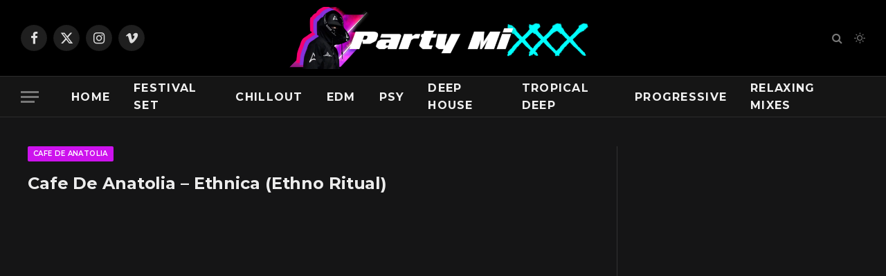

--- FILE ---
content_type: text/html; charset=UTF-8
request_url: https://partymixxx.com/cafe-de-anatolia-ethnica-ethno-ritual/
body_size: 17049
content:

<!DOCTYPE html>
<html lang="en-US" class="s-dark site-s-dark">

<head>

	<meta charset="UTF-8" />
	<meta name="viewport" content="width=device-width, initial-scale=1" />
	<title>Cafe De Anatolia &#8211; Ethnica (Ethno Ritual) &#8211; PartyMixxx</title>
<meta name='robots' content='max-image-preview:large' />
	<style>img:is([sizes="auto" i], [sizes^="auto," i]) { contain-intrinsic-size: 3000px 1500px }</style>
	<link rel='dns-prefetch' href='//fonts.googleapis.com' />
<link rel="alternate" type="application/rss+xml" title="PartyMixxx &raquo; Feed" href="https://partymixxx.com/feed/" />
<link rel="alternate" type="application/rss+xml" title="PartyMixxx &raquo; Comments Feed" href="https://partymixxx.com/comments/feed/" />
<link rel="alternate" type="application/rss+xml" title="PartyMixxx &raquo; Cafe De Anatolia &#8211; Ethnica (Ethno Ritual) Comments Feed" href="https://partymixxx.com/cafe-de-anatolia-ethnica-ethno-ritual/feed/" />
<script type="text/javascript">
/* <![CDATA[ */
window._wpemojiSettings = {"baseUrl":"https:\/\/s.w.org\/images\/core\/emoji\/15.0.3\/72x72\/","ext":".png","svgUrl":"https:\/\/s.w.org\/images\/core\/emoji\/15.0.3\/svg\/","svgExt":".svg","source":{"concatemoji":"https:\/\/partymixxx.com\/wp-includes\/js\/wp-emoji-release.min.js?ver=6.7.4"}};
/*! This file is auto-generated */
!function(i,n){var o,s,e;function c(e){try{var t={supportTests:e,timestamp:(new Date).valueOf()};sessionStorage.setItem(o,JSON.stringify(t))}catch(e){}}function p(e,t,n){e.clearRect(0,0,e.canvas.width,e.canvas.height),e.fillText(t,0,0);var t=new Uint32Array(e.getImageData(0,0,e.canvas.width,e.canvas.height).data),r=(e.clearRect(0,0,e.canvas.width,e.canvas.height),e.fillText(n,0,0),new Uint32Array(e.getImageData(0,0,e.canvas.width,e.canvas.height).data));return t.every(function(e,t){return e===r[t]})}function u(e,t,n){switch(t){case"flag":return n(e,"\ud83c\udff3\ufe0f\u200d\u26a7\ufe0f","\ud83c\udff3\ufe0f\u200b\u26a7\ufe0f")?!1:!n(e,"\ud83c\uddfa\ud83c\uddf3","\ud83c\uddfa\u200b\ud83c\uddf3")&&!n(e,"\ud83c\udff4\udb40\udc67\udb40\udc62\udb40\udc65\udb40\udc6e\udb40\udc67\udb40\udc7f","\ud83c\udff4\u200b\udb40\udc67\u200b\udb40\udc62\u200b\udb40\udc65\u200b\udb40\udc6e\u200b\udb40\udc67\u200b\udb40\udc7f");case"emoji":return!n(e,"\ud83d\udc26\u200d\u2b1b","\ud83d\udc26\u200b\u2b1b")}return!1}function f(e,t,n){var r="undefined"!=typeof WorkerGlobalScope&&self instanceof WorkerGlobalScope?new OffscreenCanvas(300,150):i.createElement("canvas"),a=r.getContext("2d",{willReadFrequently:!0}),o=(a.textBaseline="top",a.font="600 32px Arial",{});return e.forEach(function(e){o[e]=t(a,e,n)}),o}function t(e){var t=i.createElement("script");t.src=e,t.defer=!0,i.head.appendChild(t)}"undefined"!=typeof Promise&&(o="wpEmojiSettingsSupports",s=["flag","emoji"],n.supports={everything:!0,everythingExceptFlag:!0},e=new Promise(function(e){i.addEventListener("DOMContentLoaded",e,{once:!0})}),new Promise(function(t){var n=function(){try{var e=JSON.parse(sessionStorage.getItem(o));if("object"==typeof e&&"number"==typeof e.timestamp&&(new Date).valueOf()<e.timestamp+604800&&"object"==typeof e.supportTests)return e.supportTests}catch(e){}return null}();if(!n){if("undefined"!=typeof Worker&&"undefined"!=typeof OffscreenCanvas&&"undefined"!=typeof URL&&URL.createObjectURL&&"undefined"!=typeof Blob)try{var e="postMessage("+f.toString()+"("+[JSON.stringify(s),u.toString(),p.toString()].join(",")+"));",r=new Blob([e],{type:"text/javascript"}),a=new Worker(URL.createObjectURL(r),{name:"wpTestEmojiSupports"});return void(a.onmessage=function(e){c(n=e.data),a.terminate(),t(n)})}catch(e){}c(n=f(s,u,p))}t(n)}).then(function(e){for(var t in e)n.supports[t]=e[t],n.supports.everything=n.supports.everything&&n.supports[t],"flag"!==t&&(n.supports.everythingExceptFlag=n.supports.everythingExceptFlag&&n.supports[t]);n.supports.everythingExceptFlag=n.supports.everythingExceptFlag&&!n.supports.flag,n.DOMReady=!1,n.readyCallback=function(){n.DOMReady=!0}}).then(function(){return e}).then(function(){var e;n.supports.everything||(n.readyCallback(),(e=n.source||{}).concatemoji?t(e.concatemoji):e.wpemoji&&e.twemoji&&(t(e.twemoji),t(e.wpemoji)))}))}((window,document),window._wpemojiSettings);
/* ]]> */
</script>
<style id='wp-emoji-styles-inline-css' type='text/css'>

	img.wp-smiley, img.emoji {
		display: inline !important;
		border: none !important;
		box-shadow: none !important;
		height: 1em !important;
		width: 1em !important;
		margin: 0 0.07em !important;
		vertical-align: -0.1em !important;
		background: none !important;
		padding: 0 !important;
	}
</style>
<link rel='stylesheet' id='wp-block-library-css' href='https://partymixxx.com/wp-includes/css/dist/block-library/style.min.css?ver=6.7.4' type='text/css' media='all' />
<style id='classic-theme-styles-inline-css' type='text/css'>
/*! This file is auto-generated */
.wp-block-button__link{color:#fff;background-color:#32373c;border-radius:9999px;box-shadow:none;text-decoration:none;padding:calc(.667em + 2px) calc(1.333em + 2px);font-size:1.125em}.wp-block-file__button{background:#32373c;color:#fff;text-decoration:none}
</style>
<style id='global-styles-inline-css' type='text/css'>
:root{--wp--preset--aspect-ratio--square: 1;--wp--preset--aspect-ratio--4-3: 4/3;--wp--preset--aspect-ratio--3-4: 3/4;--wp--preset--aspect-ratio--3-2: 3/2;--wp--preset--aspect-ratio--2-3: 2/3;--wp--preset--aspect-ratio--16-9: 16/9;--wp--preset--aspect-ratio--9-16: 9/16;--wp--preset--color--black: #000000;--wp--preset--color--cyan-bluish-gray: #abb8c3;--wp--preset--color--white: #ffffff;--wp--preset--color--pale-pink: #f78da7;--wp--preset--color--vivid-red: #cf2e2e;--wp--preset--color--luminous-vivid-orange: #ff6900;--wp--preset--color--luminous-vivid-amber: #fcb900;--wp--preset--color--light-green-cyan: #7bdcb5;--wp--preset--color--vivid-green-cyan: #00d084;--wp--preset--color--pale-cyan-blue: #8ed1fc;--wp--preset--color--vivid-cyan-blue: #0693e3;--wp--preset--color--vivid-purple: #9b51e0;--wp--preset--gradient--vivid-cyan-blue-to-vivid-purple: linear-gradient(135deg,rgba(6,147,227,1) 0%,rgb(155,81,224) 100%);--wp--preset--gradient--light-green-cyan-to-vivid-green-cyan: linear-gradient(135deg,rgb(122,220,180) 0%,rgb(0,208,130) 100%);--wp--preset--gradient--luminous-vivid-amber-to-luminous-vivid-orange: linear-gradient(135deg,rgba(252,185,0,1) 0%,rgba(255,105,0,1) 100%);--wp--preset--gradient--luminous-vivid-orange-to-vivid-red: linear-gradient(135deg,rgba(255,105,0,1) 0%,rgb(207,46,46) 100%);--wp--preset--gradient--very-light-gray-to-cyan-bluish-gray: linear-gradient(135deg,rgb(238,238,238) 0%,rgb(169,184,195) 100%);--wp--preset--gradient--cool-to-warm-spectrum: linear-gradient(135deg,rgb(74,234,220) 0%,rgb(151,120,209) 20%,rgb(207,42,186) 40%,rgb(238,44,130) 60%,rgb(251,105,98) 80%,rgb(254,248,76) 100%);--wp--preset--gradient--blush-light-purple: linear-gradient(135deg,rgb(255,206,236) 0%,rgb(152,150,240) 100%);--wp--preset--gradient--blush-bordeaux: linear-gradient(135deg,rgb(254,205,165) 0%,rgb(254,45,45) 50%,rgb(107,0,62) 100%);--wp--preset--gradient--luminous-dusk: linear-gradient(135deg,rgb(255,203,112) 0%,rgb(199,81,192) 50%,rgb(65,88,208) 100%);--wp--preset--gradient--pale-ocean: linear-gradient(135deg,rgb(255,245,203) 0%,rgb(182,227,212) 50%,rgb(51,167,181) 100%);--wp--preset--gradient--electric-grass: linear-gradient(135deg,rgb(202,248,128) 0%,rgb(113,206,126) 100%);--wp--preset--gradient--midnight: linear-gradient(135deg,rgb(2,3,129) 0%,rgb(40,116,252) 100%);--wp--preset--font-size--small: 13px;--wp--preset--font-size--medium: 20px;--wp--preset--font-size--large: 36px;--wp--preset--font-size--x-large: 42px;--wp--preset--spacing--20: 0.44rem;--wp--preset--spacing--30: 0.67rem;--wp--preset--spacing--40: 1rem;--wp--preset--spacing--50: 1.5rem;--wp--preset--spacing--60: 2.25rem;--wp--preset--spacing--70: 3.38rem;--wp--preset--spacing--80: 5.06rem;--wp--preset--shadow--natural: 6px 6px 9px rgba(0, 0, 0, 0.2);--wp--preset--shadow--deep: 12px 12px 50px rgba(0, 0, 0, 0.4);--wp--preset--shadow--sharp: 6px 6px 0px rgba(0, 0, 0, 0.2);--wp--preset--shadow--outlined: 6px 6px 0px -3px rgba(255, 255, 255, 1), 6px 6px rgba(0, 0, 0, 1);--wp--preset--shadow--crisp: 6px 6px 0px rgba(0, 0, 0, 1);}:where(.is-layout-flex){gap: 0.5em;}:where(.is-layout-grid){gap: 0.5em;}body .is-layout-flex{display: flex;}.is-layout-flex{flex-wrap: wrap;align-items: center;}.is-layout-flex > :is(*, div){margin: 0;}body .is-layout-grid{display: grid;}.is-layout-grid > :is(*, div){margin: 0;}:where(.wp-block-columns.is-layout-flex){gap: 2em;}:where(.wp-block-columns.is-layout-grid){gap: 2em;}:where(.wp-block-post-template.is-layout-flex){gap: 1.25em;}:where(.wp-block-post-template.is-layout-grid){gap: 1.25em;}.has-black-color{color: var(--wp--preset--color--black) !important;}.has-cyan-bluish-gray-color{color: var(--wp--preset--color--cyan-bluish-gray) !important;}.has-white-color{color: var(--wp--preset--color--white) !important;}.has-pale-pink-color{color: var(--wp--preset--color--pale-pink) !important;}.has-vivid-red-color{color: var(--wp--preset--color--vivid-red) !important;}.has-luminous-vivid-orange-color{color: var(--wp--preset--color--luminous-vivid-orange) !important;}.has-luminous-vivid-amber-color{color: var(--wp--preset--color--luminous-vivid-amber) !important;}.has-light-green-cyan-color{color: var(--wp--preset--color--light-green-cyan) !important;}.has-vivid-green-cyan-color{color: var(--wp--preset--color--vivid-green-cyan) !important;}.has-pale-cyan-blue-color{color: var(--wp--preset--color--pale-cyan-blue) !important;}.has-vivid-cyan-blue-color{color: var(--wp--preset--color--vivid-cyan-blue) !important;}.has-vivid-purple-color{color: var(--wp--preset--color--vivid-purple) !important;}.has-black-background-color{background-color: var(--wp--preset--color--black) !important;}.has-cyan-bluish-gray-background-color{background-color: var(--wp--preset--color--cyan-bluish-gray) !important;}.has-white-background-color{background-color: var(--wp--preset--color--white) !important;}.has-pale-pink-background-color{background-color: var(--wp--preset--color--pale-pink) !important;}.has-vivid-red-background-color{background-color: var(--wp--preset--color--vivid-red) !important;}.has-luminous-vivid-orange-background-color{background-color: var(--wp--preset--color--luminous-vivid-orange) !important;}.has-luminous-vivid-amber-background-color{background-color: var(--wp--preset--color--luminous-vivid-amber) !important;}.has-light-green-cyan-background-color{background-color: var(--wp--preset--color--light-green-cyan) !important;}.has-vivid-green-cyan-background-color{background-color: var(--wp--preset--color--vivid-green-cyan) !important;}.has-pale-cyan-blue-background-color{background-color: var(--wp--preset--color--pale-cyan-blue) !important;}.has-vivid-cyan-blue-background-color{background-color: var(--wp--preset--color--vivid-cyan-blue) !important;}.has-vivid-purple-background-color{background-color: var(--wp--preset--color--vivid-purple) !important;}.has-black-border-color{border-color: var(--wp--preset--color--black) !important;}.has-cyan-bluish-gray-border-color{border-color: var(--wp--preset--color--cyan-bluish-gray) !important;}.has-white-border-color{border-color: var(--wp--preset--color--white) !important;}.has-pale-pink-border-color{border-color: var(--wp--preset--color--pale-pink) !important;}.has-vivid-red-border-color{border-color: var(--wp--preset--color--vivid-red) !important;}.has-luminous-vivid-orange-border-color{border-color: var(--wp--preset--color--luminous-vivid-orange) !important;}.has-luminous-vivid-amber-border-color{border-color: var(--wp--preset--color--luminous-vivid-amber) !important;}.has-light-green-cyan-border-color{border-color: var(--wp--preset--color--light-green-cyan) !important;}.has-vivid-green-cyan-border-color{border-color: var(--wp--preset--color--vivid-green-cyan) !important;}.has-pale-cyan-blue-border-color{border-color: var(--wp--preset--color--pale-cyan-blue) !important;}.has-vivid-cyan-blue-border-color{border-color: var(--wp--preset--color--vivid-cyan-blue) !important;}.has-vivid-purple-border-color{border-color: var(--wp--preset--color--vivid-purple) !important;}.has-vivid-cyan-blue-to-vivid-purple-gradient-background{background: var(--wp--preset--gradient--vivid-cyan-blue-to-vivid-purple) !important;}.has-light-green-cyan-to-vivid-green-cyan-gradient-background{background: var(--wp--preset--gradient--light-green-cyan-to-vivid-green-cyan) !important;}.has-luminous-vivid-amber-to-luminous-vivid-orange-gradient-background{background: var(--wp--preset--gradient--luminous-vivid-amber-to-luminous-vivid-orange) !important;}.has-luminous-vivid-orange-to-vivid-red-gradient-background{background: var(--wp--preset--gradient--luminous-vivid-orange-to-vivid-red) !important;}.has-very-light-gray-to-cyan-bluish-gray-gradient-background{background: var(--wp--preset--gradient--very-light-gray-to-cyan-bluish-gray) !important;}.has-cool-to-warm-spectrum-gradient-background{background: var(--wp--preset--gradient--cool-to-warm-spectrum) !important;}.has-blush-light-purple-gradient-background{background: var(--wp--preset--gradient--blush-light-purple) !important;}.has-blush-bordeaux-gradient-background{background: var(--wp--preset--gradient--blush-bordeaux) !important;}.has-luminous-dusk-gradient-background{background: var(--wp--preset--gradient--luminous-dusk) !important;}.has-pale-ocean-gradient-background{background: var(--wp--preset--gradient--pale-ocean) !important;}.has-electric-grass-gradient-background{background: var(--wp--preset--gradient--electric-grass) !important;}.has-midnight-gradient-background{background: var(--wp--preset--gradient--midnight) !important;}.has-small-font-size{font-size: var(--wp--preset--font-size--small) !important;}.has-medium-font-size{font-size: var(--wp--preset--font-size--medium) !important;}.has-large-font-size{font-size: var(--wp--preset--font-size--large) !important;}.has-x-large-font-size{font-size: var(--wp--preset--font-size--x-large) !important;}
:where(.wp-block-post-template.is-layout-flex){gap: 1.25em;}:where(.wp-block-post-template.is-layout-grid){gap: 1.25em;}
:where(.wp-block-columns.is-layout-flex){gap: 2em;}:where(.wp-block-columns.is-layout-grid){gap: 2em;}
:root :where(.wp-block-pullquote){font-size: 1.5em;line-height: 1.6;}
</style>
<link rel='stylesheet' id='smartmag-core-css' href='https://partymixxx.com/wp-content/themes/smart-mag/style.css?ver=10.3.2' type='text/css' media='all' />
<link rel='stylesheet' id='smartmag-magnific-popup-css' href='https://partymixxx.com/wp-content/themes/smart-mag/css/lightbox.css?ver=10.3.2' type='text/css' media='all' />
<link rel='stylesheet' id='smartmag-icons-css' href='https://partymixxx.com/wp-content/themes/smart-mag/css/icons/icons.css?ver=10.3.2' type='text/css' media='all' />
<link rel='stylesheet' id='smartmag-skin-css' href='https://partymixxx.com/wp-content/themes/smart-mag/css/skin-thezine.css?ver=10.3.2' type='text/css' media='all' />
<style id='smartmag-skin-inline-css' type='text/css'>
:root { --c-main: #cd12ed;
--c-main-rgb: 205,18,237;
--c-headings: #000000;
--text-font: "Montserrat", system-ui, -apple-system, "Segoe UI", Arial, sans-serif;
--body-font: "Montserrat", system-ui, -apple-system, "Segoe UI", Arial, sans-serif;
--ui-font: "Montserrat", system-ui, -apple-system, "Segoe UI", Arial, sans-serif;
--title-font: "Montserrat", system-ui, -apple-system, "Segoe UI", Arial, sans-serif;
--h-font: "Montserrat", system-ui, -apple-system, "Segoe UI", Arial, sans-serif; }
.smart-head-main { --main-width: 1360px; }
.navigation-main .menu > li > a { font-size: 16px; font-weight: bold; }
.l-post { --media-radius: 5px; }
.s-head-modern-a .post-title { font-size: 24px; }
@media (min-width: 941px) and (max-width: 1200px) { .navigation-main .menu > li > a { font-size: calc(10px + (16px - 10px) * .7); } }


</style>
<link rel='stylesheet' id='smart-mag-child-css' href='https://partymixxx.com/wp-content/themes/smart-mag-child/style.css?ver=1.0' type='text/css' media='all' />
<link rel='stylesheet' id='smartmag-gfonts-custom-css' href='https://fonts.googleapis.com/css?family=Montserrat%3A400%2C500%2C600%2C700&#038;display=swap' type='text/css' media='all' />
<script type="text/javascript" id="smartmag-lazy-inline-js-after">
/* <![CDATA[ */
/**
 * @copyright ThemeSphere
 * @preserve
 */
var BunyadLazy={};BunyadLazy.load=function(){function a(e,n){var t={};e.dataset.bgset&&e.dataset.sizes?(t.sizes=e.dataset.sizes,t.srcset=e.dataset.bgset):t.src=e.dataset.bgsrc,function(t){var a=t.dataset.ratio;if(0<a){const e=t.parentElement;if(e.classList.contains("media-ratio")){const n=e.style;n.getPropertyValue("--a-ratio")||(n.paddingBottom=100/a+"%")}}}(e);var a,o=document.createElement("img");for(a in o.onload=function(){var t="url('"+(o.currentSrc||o.src)+"')",a=e.style;a.backgroundImage!==t&&requestAnimationFrame(()=>{a.backgroundImage=t,n&&n()}),o.onload=null,o.onerror=null,o=null},o.onerror=o.onload,t)o.setAttribute(a,t[a]);o&&o.complete&&0<o.naturalWidth&&o.onload&&o.onload()}function e(t){t.dataset.loaded||a(t,()=>{document.dispatchEvent(new Event("lazyloaded")),t.dataset.loaded=1})}function n(t){"complete"===document.readyState?t():window.addEventListener("load",t)}return{initEarly:function(){var t,a=()=>{document.querySelectorAll(".img.bg-cover:not(.lazyload)").forEach(e)};"complete"!==document.readyState?(t=setInterval(a,150),n(()=>{a(),clearInterval(t)})):a()},callOnLoad:n,initBgImages:function(t){t&&n(()=>{document.querySelectorAll(".img.bg-cover").forEach(e)})},bgLoad:a}}(),BunyadLazy.load.initEarly();
/* ]]> */
</script>
<script type="text/javascript" src="https://partymixxx.com/wp-includes/js/jquery/jquery.min.js?ver=3.7.1" id="jquery-core-js"></script>
<script type="text/javascript" src="https://partymixxx.com/wp-includes/js/jquery/jquery-migrate.min.js?ver=3.4.1" id="jquery-migrate-js"></script>
<link rel="https://api.w.org/" href="https://partymixxx.com/wp-json/" /><link rel="alternate" title="JSON" type="application/json" href="https://partymixxx.com/wp-json/wp/v2/posts/5042" /><link rel="EditURI" type="application/rsd+xml" title="RSD" href="https://partymixxx.com/xmlrpc.php?rsd" />
<meta name="generator" content="WordPress 6.7.4" />
<link rel="canonical" href="https://partymixxx.com/cafe-de-anatolia-ethnica-ethno-ritual/" />
<link rel='shortlink' href='https://partymixxx.com/?p=5042' />
<link rel="alternate" title="oEmbed (JSON)" type="application/json+oembed" href="https://partymixxx.com/wp-json/oembed/1.0/embed?url=https%3A%2F%2Fpartymixxx.com%2Fcafe-de-anatolia-ethnica-ethno-ritual%2F" />
<link rel="alternate" title="oEmbed (XML)" type="text/xml+oembed" href="https://partymixxx.com/wp-json/oembed/1.0/embed?url=https%3A%2F%2Fpartymixxx.com%2Fcafe-de-anatolia-ethnica-ethno-ritual%2F&#038;format=xml" />

		<script>
		var BunyadSchemeKey = 'bunyad-scheme';
		(() => {
			const d = document.documentElement;
			const c = d.classList;
			var scheme = localStorage.getItem(BunyadSchemeKey);
			
			if (!scheme && window.matchMedia && window.matchMedia('(prefers-color-scheme: dark)').matches) {
				scheme ='dark';
				d.dataset.autoDark = 1;
			}
			
			if (scheme) {
				d.dataset.origClass = c;
				scheme === 'dark' ? c.remove('s-light', 'site-s-light') : c.remove('s-dark', 'site-s-dark');
				c.add('site-s-' + scheme, 's-' + scheme);
			}
		})();
		</script>
		<link rel="icon" href="https://partymixxx.com/wp-content/uploads/2023/07/cropped-Partymixxx-Favicon-1-32x32.png" sizes="32x32" />
<link rel="icon" href="https://partymixxx.com/wp-content/uploads/2023/07/cropped-Partymixxx-Favicon-1-192x192.png" sizes="192x192" />
<link rel="apple-touch-icon" href="https://partymixxx.com/wp-content/uploads/2023/07/cropped-Partymixxx-Favicon-1-180x180.png" />
<meta name="msapplication-TileImage" content="https://partymixxx.com/wp-content/uploads/2023/07/cropped-Partymixxx-Favicon-1-270x270.png" />


</head>

<body class="post-template-default single single-post postid-5042 single-format-video right-sidebar post-layout-modern post-cat-72 has-lb has-lb-sm ts-img-hov-fade has-sb-sep layout-normal">



<div class="main-wrap">

	
<div class="off-canvas-backdrop"></div>
<div class="mobile-menu-container off-canvas s-dark hide-widgets-sm" id="off-canvas">

	<div class="off-canvas-head">
		<a href="#" class="close">
			<span class="visuallyhidden">Close Menu</span>
			<i class="tsi tsi-times"></i>
		</a>

		<div class="ts-logo">
			<img class="logo-mobile logo-image logo-image-dark" src="https://partymixxx.com/wp-content/uploads/2023/07/PartyMixxx-header.png" width="425" height="85" alt="PartyMixxx"/><img class="logo-mobile logo-image" src="https://partymixxx.com/wp-content/uploads/2023/07/PartyMixxx-header.png" width="425" height="85" alt="PartyMixxx"/>		</div>
	</div>

	<div class="off-canvas-content">

		
			<ul id="menu-main-1" class="mobile-menu"><li id="menu-item-7586" class="menu-item menu-item-type-custom menu-item-object-custom menu-item-home menu-item-7586"><a href="https://partymixxx.com/">Home</a></li>
<li id="menu-item-7556" class="menu-item menu-item-type-custom menu-item-object-custom menu-item-7556"><a href="https://partymixxx.com/category/festival-set-2023/">Festival Set</a></li>
<li id="menu-item-7539" class="menu-item menu-item-type-custom menu-item-object-custom menu-item-7539"><a href="https://partymixxx.com/category/chillout-mix/">Chillout</a></li>
<li id="menu-item-7555" class="menu-item menu-item-type-custom menu-item-object-custom menu-item-7555"><a href="https://partymixxx.com/category/edm/">EDM</a></li>
<li id="menu-item-7581" class="menu-item menu-item-type-custom menu-item-object-custom menu-item-7581"><a href="https://partymixxx.com/category/psytrance/">Psy</a></li>
<li id="menu-item-7283" class="menu-item menu-item-type-custom menu-item-object-custom menu-item-7283"><a href="https://partymixxx.com/index.php/category/deep-house-mix/">Deep House</a></li>
<li id="menu-item-7289" class="menu-item menu-item-type-custom menu-item-object-custom menu-item-7289"><a href="https://partymixxx.com/index.php/category/tropical-deep-house-mix/">Tropical Deep</a></li>
<li id="menu-item-7282" class="menu-item menu-item-type-custom menu-item-object-custom menu-item-7282"><a href="https://partymixxx.com/index.php/category/progressive/">Progressive</a></li>
<li id="menu-item-7538" class="menu-item menu-item-type-custom menu-item-object-custom menu-item-7538"><a href="https://partymixxx.com/category/relaxing-mixes/">Relaxing Mixes</a></li>
</ul>
		
		
		
		<div class="spc-social-block spc-social spc-social-b smart-head-social">
		
			
				<a href="#" class="link service s-facebook" target="_blank" rel="nofollow noopener">
					<i class="icon tsi tsi-facebook"></i>					<span class="visuallyhidden">Facebook</span>
				</a>
									
			
				<a href="#" class="link service s-twitter" target="_blank" rel="nofollow noopener">
					<i class="icon tsi tsi-twitter"></i>					<span class="visuallyhidden">X (Twitter)</span>
				</a>
									
			
				<a href="#" class="link service s-instagram" target="_blank" rel="nofollow noopener">
					<i class="icon tsi tsi-instagram"></i>					<span class="visuallyhidden">Instagram</span>
				</a>
									
			
		</div>

		
	</div>

</div>
<div class="smart-head smart-head-b smart-head-main" id="smart-head" data-sticky="bot" data-sticky-type="smart" data-sticky-full="1">
	
	<div class="smart-head-row smart-head-mid smart-head-row-3 s-dark smart-head-row-full">

		<div class="inner full">

							
				<div class="items items-left ">
				
		<div class="spc-social-block spc-social spc-social-b smart-head-social">
		
			
				<a href="#" class="link service s-facebook" target="_blank" rel="nofollow noopener">
					<i class="icon tsi tsi-facebook"></i>					<span class="visuallyhidden">Facebook</span>
				</a>
									
			
				<a href="#" class="link service s-twitter" target="_blank" rel="nofollow noopener">
					<i class="icon tsi tsi-twitter"></i>					<span class="visuallyhidden">X (Twitter)</span>
				</a>
									
			
				<a href="#" class="link service s-instagram" target="_blank" rel="nofollow noopener">
					<i class="icon tsi tsi-instagram"></i>					<span class="visuallyhidden">Instagram</span>
				</a>
									
			
				<a href="#" class="link service s-vimeo" target="_blank" rel="nofollow noopener">
					<i class="icon tsi tsi-vimeo"></i>					<span class="visuallyhidden">Vimeo</span>
				</a>
									
			
		</div>

						</div>

							
				<div class="items items-center ">
					<a href="https://partymixxx.com/" title="PartyMixxx" rel="home" class="logo-link ts-logo logo-is-image">
		<span>
			
				
					<img src="http://partymixxx.com/wp-content/uploads/2023/07/PartyMixxx-header.png" class="logo-image logo-image-dark" alt="PartyMixxx" width="850" height="170"/><img src="http://partymixxx.com/wp-content/uploads/2023/07/PartyMixxx-header.png" class="logo-image" alt="PartyMixxx" width="850" height="170"/>
									 
					</span>
	</a>				</div>

							
				<div class="items items-right ">
				

	<a href="#" class="search-icon has-icon-only is-icon" title="Search">
		<i class="tsi tsi-search"></i>
	</a>


<div class="scheme-switcher has-icon-only">
	<a href="#" class="toggle is-icon toggle-dark" title="Switch to Dark Design - easier on eyes.">
		<i class="icon tsi tsi-moon"></i>
	</a>
	<a href="#" class="toggle is-icon toggle-light" title="Switch to Light Design.">
		<i class="icon tsi tsi-bright"></i>
	</a>
</div>				</div>

						
		</div>
	</div>

	
	<div class="smart-head-row smart-head-bot smart-head-row-3 s-dark has-center-nav smart-head-row-full">

		<div class="inner full">

							
				<div class="items items-left ">
				
<button class="offcanvas-toggle has-icon" type="button" aria-label="Menu">
	<span class="hamburger-icon hamburger-icon-a">
		<span class="inner"></span>
	</span>
</button>				</div>

							
				<div class="items items-center ">
					<div class="nav-wrap">
		<nav class="navigation navigation-main nav-hov-a">
			<ul id="menu-main-2" class="menu"><li class="menu-item menu-item-type-custom menu-item-object-custom menu-item-home menu-item-7586"><a href="https://partymixxx.com/">Home</a></li>
<li class="menu-item menu-item-type-custom menu-item-object-custom menu-item-7556"><a href="https://partymixxx.com/category/festival-set-2023/">Festival Set</a></li>
<li class="menu-item menu-item-type-custom menu-item-object-custom menu-item-7539"><a href="https://partymixxx.com/category/chillout-mix/">Chillout</a></li>
<li class="menu-item menu-item-type-custom menu-item-object-custom menu-item-7555"><a href="https://partymixxx.com/category/edm/">EDM</a></li>
<li class="menu-item menu-item-type-custom menu-item-object-custom menu-item-7581"><a href="https://partymixxx.com/category/psytrance/">Psy</a></li>
<li class="menu-item menu-item-type-custom menu-item-object-custom menu-item-7283"><a href="https://partymixxx.com/index.php/category/deep-house-mix/">Deep House</a></li>
<li class="menu-item menu-item-type-custom menu-item-object-custom menu-item-7289"><a href="https://partymixxx.com/index.php/category/tropical-deep-house-mix/">Tropical Deep</a></li>
<li class="menu-item menu-item-type-custom menu-item-object-custom menu-item-7282"><a href="https://partymixxx.com/index.php/category/progressive/">Progressive</a></li>
<li class="menu-item menu-item-type-custom menu-item-object-custom menu-item-7538"><a href="https://partymixxx.com/category/relaxing-mixes/">Relaxing Mixes</a></li>
</ul>		</nav>
	</div>
				</div>

							
				<div class="items items-right empty">
								</div>

						
		</div>
	</div>

	</div>
<div class="smart-head smart-head-a smart-head-mobile" id="smart-head-mobile" data-sticky="mid" data-sticky-type="smart" data-sticky-full>
	
	<div class="smart-head-row smart-head-mid smart-head-row-3 s-dark smart-head-row-full">

		<div class="inner wrap">

							
				<div class="items items-left ">
				
<button class="offcanvas-toggle has-icon" type="button" aria-label="Menu">
	<span class="hamburger-icon hamburger-icon-a">
		<span class="inner"></span>
	</span>
</button>				</div>

							
				<div class="items items-center ">
					<a href="https://partymixxx.com/" title="PartyMixxx" rel="home" class="logo-link ts-logo logo-is-image">
		<span>
			
									<img class="logo-mobile logo-image logo-image-dark" src="https://partymixxx.com/wp-content/uploads/2023/07/PartyMixxx-header.png" width="425" height="85" alt="PartyMixxx"/><img class="logo-mobile logo-image" src="https://partymixxx.com/wp-content/uploads/2023/07/PartyMixxx-header.png" width="425" height="85" alt="PartyMixxx"/>									 
					</span>
	</a>				</div>

							
				<div class="items items-right ">
				

	<a href="#" class="search-icon has-icon-only is-icon" title="Search">
		<i class="tsi tsi-search"></i>
	</a>

				</div>

						
		</div>
	</div>

	</div>

<div class="main ts-contain cf right-sidebar">
	
		

<div class="ts-row">
	<div class="col-8 main-content s-post-contain">

					<div class="the-post-header s-head-modern s-head-modern-a">
	<div class="post-meta post-meta-a post-meta-left post-meta-single"><div class="post-meta-items meta-above"><span class="meta-item cat-labels">
						
						<a href="https://partymixxx.com/category/cafe-de-anatolia/" class="category term-color-72" rel="category">Cafe De Anatolia</a>
					</span>
					</div><h1 class="is-title post-title">Cafe De Anatolia &#8211; Ethnica (Ethno Ritual)</h1></div>	
	
</div>		
					<div class="single-featured"></div>
		
		<div class="the-post s-post-modern">

			<article id="post-5042" class="post-5042 post type-post status-publish format-video has-post-thumbnail category-cafe-de-anatolia tag-cafe-de-anatolia post_format-post-format-video">
				
<div class="post-content-wrap">
	
	<div class="post-content cf entry-content content-spacious">

		
				
		
                
                <figure class="wp-block-embed-youtube wp-block-embed is-type-video is-provider-youtube"><div class="wp-block-embed__wrapper"> 
                <iframe title="Cafe De Anatolia - Ethnica (Ethno Ritual)" width="788" height="443" src="https://www.youtube.com/embed/-06scqsTFSU?feature=oembed" frameborder="0" allow="accelerometer; autoplay; clipboard-write; encrypted-media; gyroscope; picture-in-picture; web-share" allowfullscreen></iframe>
                </div></figure>
                ➤ Follow Cafe De Anatolia on Spotify: https://spoti.fi/2CoRyUv<br />
➤ Subscribe for more: https://bit.ly/2wiXH5s<br />
➤ Follow Cafe De Anatolia Playlists on Spotify: https://spoti.fi/30mDf0d<br />
<br />
🌴 Merch: https://bit.ly/3btBTCL<br />
<br />
➤ Enjoy our Oriental Journey on: ⤵<br />
☛ Cafe De Anatolia: https://bit.ly/3aO8uDC<br />
☛ Cafe De Anatolia ETHNO WORLD: https://bit.ly/2wiXH5s<br />
☛ Cafe De Anatolia SONGS: https://bit.ly/39zyXUK<br />
☛ Cafe De Anatolia LOUNGE: https://bit.ly/2HauDwD<br />
☛ Camel: https://bit.ly/3ek4M60<br />
☛ Nomad: https://bit.ly/372r6Pk<br />
☛ AODION: https://bit.ly/2JEW0ST <br />
☛ Pluto: https://bit.ly/3cEJ3oH<br />
<br />
⚡ Follow our Spotify Playlists: ⤵<br />
🎧 Best Of Cafe De Anatolia: https://spoti.fi/2y9D4sV<br />
🎧 Most Beautiful Songs: https://spoti.fi/2V8Crc1<br />
🎧 Mediterraneo Chill: https://spoti.fi/3ekSn2C<br />
🎧 Cafe De Anatolia &#8211; Ethno World: https://spoti.fi/2yd2PbW<br />
🎧 Wonderful Ethno Music: https://spoti.fi/2RAr4HV <br />
🎧 Billy Esteban &#8211; Deep Selection: https://spoti.fi/34y00OI <br />
🎧 Oriental Trip: https://spoti.fi/2z6yext<br />
🎧 Orgánica: https://spoti.fi/2Ly7Zm9<br />
🎧 Camel: https://spoti.fi/3cKSyCm<br />
🎧 Cafe De Anatolia: https://spoti.fi/365OXwL<br />
🎧 Rialians On Earth &#038; Folktronica/Ethnotronica : https://spoti.fi/2VqXMMV<br />
🎧 Around The World: https://spoti.fi/2ywOirA<br />
🎧 Take It Easy: https://spoti.fi/2XOJFns<br />
🎧 Electro Feeling: https://spoti.fi/3cCkFUI<br />
🎧 Electro Junkiee: https://spoti.fi/2VPp4Nd<br />
🎧 Pluto: https://spoti.fi/379rviU<br />
<br />
Tracklist:<br />
1.Diamond Day (BéTé Re-Edit)<br />
2.Rumbo Tumba &#8211; Lluvia (Ivan Latyshev &#038; Elymentes Remix)<br />
3.Ome &#8211; Noncuica<br />
4.Fairuz &#8211; Al Bint Al Shalabya (Sound Of Mint Remix)<br />
5.Lobkowitz &#8211; Cornwall<br />
6.Pazul &#8211; Seashell<br />
7.LAND &#8211; Halet-i Rumiyye<br />
8.Nahawa Doumbia &#8211; Nyama Toutou (Bado Edit)<br />
9.Dani Posada &#8211; Forêts Mauves<br />
10.La Muchacha &#8211; La Serpiente (Yamil Vision)<br />
11.LAND &#8211; Yar<br />
<br />
⚡ Follow our Deezer Playlists: ⤵<br />
🎧 Cafe De Anatolia: https://bit.ly/3iamKd8<br />
🎧 Electronica &#038; Organic House: https://bit.ly/2Psd29J<br />
🎧 Orgánica: https://bit.ly/2XuQiKs<br />
🎧 Mykonos: https://bit.ly/3a3NcCj <br />
<br />
➤ Follow Cafe De Anatolia:<br />
☛ Official Page: https://cafe-de-anatolia.com/<br />
☛ Facebook: https://bit.ly/3dVY3ij<br />
☛ Instagram: https://bit.ly/2Z9KVC5<br />
☛ SoundCloud: https://bit.ly/2WCicV3<br />
☛ Beatport: https://bit.ly/3cD4A1r<br />
☛ Spotify: https://spoti.fi/2CoRyUv<br />
☛ iTunes: https://apple.co/2AcdeFW<br />
<br />
➤ Follow Our Residents on Spotify:<br />
☛ Billy Esteban: https://spoti.fi/30m58Fq<br />
☛ Rialians On Earth: https://spoti.fi/30m5b44<br />
☛ Cafe De Anatolia: https://spoti.fi/2AUi4Yn<br />
<br />
💃 Thank you for listening, we hope you will have a good time here. <br />
Please subscribe so you can support artists work. <br />
🌌 Click here: https://bit.ly/2wiXH5s<br />
<br />
#CafeDeAnatolia <br />
#Ethnica <br />
#EthnoRitual <br />
<br />
Photo © <br />
<br />
  All of the photos are bought from ShutterStock with a Standard License and some of them with Enhanced License. The Copyrights for the Cover Photo, Video &#038; the Music belong to the Artists involved in this Project. <br />
  <br />
  If you have any problem with the photo, video or music, please contact us on our email before striking: contact@cafe-de-anatolia.com &#038; and we will find a common solution. <br />
<br />
<br />
<br />
<br />
© Cafe De Anatolia, 2020
				
		
		
		
	</div>
</div>
	
	<div class="the-post-tags"><a href="https://partymixxx.com/tag/cafe-de-anatolia/" rel="tag">Cafe De Anatolia</a></div>
			</article>

			


	<section class="related-posts">
							
							
				<div class="block-head block-head-ac block-head-a block-head-a1 is-left">

					<h4 class="heading">Related videos</h4>					
									</div>
				
			
				<section class="block-wrap block-grid mb-none has-media-shadows" data-id="1">

				
			<div class="block-content">
					
	<div class="loop loop-grid loop-grid-sm grid grid-2 md:grid-2 xs:grid-1">

					
<article class="l-post grid-post grid-sm-post">

	
			<div class="media">

		
			<a href="https://partymixxx.com/cafe-de-anatolia-ethno-world-nomadia-best-of-organic-house-2023/" class="image-link media-ratio ratio-16-9" title="Cafe De Anatolia ETHNO WORLD &#8211; Nomadia (Best of Organic House 2023)"><span data-bgsrc="https://partymixxx.com/wp-content/uploads/2023/07/maxresdefault-1386-450x253.jpg" class="img bg-cover wp-post-image attachment-bunyad-medium size-bunyad-medium lazyload" data-bgset="https://partymixxx.com/wp-content/uploads/2023/07/maxresdefault-1386-450x253.jpg 450w, https://partymixxx.com/wp-content/uploads/2023/07/maxresdefault-1386-300x169.jpg 300w, https://partymixxx.com/wp-content/uploads/2023/07/maxresdefault-1386-1024x576.jpg 1024w, https://partymixxx.com/wp-content/uploads/2023/07/maxresdefault-1386-768x432.jpg 768w, https://partymixxx.com/wp-content/uploads/2023/07/maxresdefault-1386-150x84.jpg 150w, https://partymixxx.com/wp-content/uploads/2023/07/maxresdefault-1386-1200x675.jpg 1200w, https://partymixxx.com/wp-content/uploads/2023/07/maxresdefault-1386.jpg 1280w" data-sizes="(max-width: 377px) 100vw, 377px"></span></a>			
			<span class="format-overlay c-overlay format-video p-center"><i class="tsi tsi-play"></i></span>
			
			
		
		</div>
	

	
		<div class="content">

			<div class="post-meta post-meta-a has-below"><h4 class="is-title post-title"><a href="https://partymixxx.com/cafe-de-anatolia-ethno-world-nomadia-best-of-organic-house-2023/">Cafe De Anatolia ETHNO WORLD &#8211; Nomadia (Best of Organic House 2023)</a></h4><div class="post-meta-items meta-below"><span class="meta-item cat-labels">
						
						<a href="https://partymixxx.com/category/cafe-de-anatolia/" class="category term-color-72" rel="category">Cafe De Anatolia</a>
					</span>
					</div></div>			
			
			
		</div>

	
</article>					
<article class="l-post grid-post grid-sm-post">

	
			<div class="media">

		
			<a href="https://partymixxx.com/cafe-de-anatolia-ethno-world-ibiza-organic-deep-house-dj-mix-2023/" class="image-link media-ratio ratio-16-9" title="Cafe De Anatolia ETHNO WORLD &#8211; Ibiza (Organic Deep House DJ MIX 2023)"><span data-bgsrc="https://partymixxx.com/wp-content/uploads/2023/07/maxresdefault-1435.jpg" class="img bg-cover wp-post-image attachment-large size-large lazyload"></span></a>			
			<span class="format-overlay c-overlay format-video p-center"><i class="tsi tsi-play"></i></span>
			
			
		
		</div>
	

	
		<div class="content">

			<div class="post-meta post-meta-a has-below"><h4 class="is-title post-title"><a href="https://partymixxx.com/cafe-de-anatolia-ethno-world-ibiza-organic-deep-house-dj-mix-2023/">Cafe De Anatolia ETHNO WORLD &#8211; Ibiza (Organic Deep House DJ MIX 2023)</a></h4><div class="post-meta-items meta-below"><span class="meta-item cat-labels">
						
						<a href="https://partymixxx.com/category/cafe-de-anatolia/" class="category term-color-72" rel="category">Cafe De Anatolia</a>
					</span>
					</div></div>			
			
			
		</div>

	
</article>					
<article class="l-post grid-post grid-sm-post">

	
			<div class="media">

		
			<a href="https://partymixxx.com/cafe-de-anatolia-ethno-world-keramia-organic-deep-house-dj-mix-2023-by-katie-pride/" class="image-link media-ratio ratio-16-9" title="Cafe De Anatolia ETHNO WORLD &#8211; Keramia (Organic Deep House DJ MIX 2023 By Katie Pride)"><span data-bgsrc="https://partymixxx.com/wp-content/uploads/2023/07/maxresdefault-1403-450x253.jpg" class="img bg-cover wp-post-image attachment-bunyad-medium size-bunyad-medium lazyload" data-bgset="https://partymixxx.com/wp-content/uploads/2023/07/maxresdefault-1403-450x253.jpg 450w, https://partymixxx.com/wp-content/uploads/2023/07/maxresdefault-1403-300x169.jpg 300w, https://partymixxx.com/wp-content/uploads/2023/07/maxresdefault-1403-1024x576.jpg 1024w, https://partymixxx.com/wp-content/uploads/2023/07/maxresdefault-1403-768x432.jpg 768w, https://partymixxx.com/wp-content/uploads/2023/07/maxresdefault-1403-150x84.jpg 150w, https://partymixxx.com/wp-content/uploads/2023/07/maxresdefault-1403-1200x675.jpg 1200w, https://partymixxx.com/wp-content/uploads/2023/07/maxresdefault-1403.jpg 1280w" data-sizes="auto, (max-width: 377px) 100vw, 377px"></span></a>			
			<span class="format-overlay c-overlay format-video p-center"><i class="tsi tsi-play"></i></span>
			
			
		
		</div>
	

	
		<div class="content">

			<div class="post-meta post-meta-a has-below"><h4 class="is-title post-title"><a href="https://partymixxx.com/cafe-de-anatolia-ethno-world-keramia-organic-deep-house-dj-mix-2023-by-katie-pride/">Cafe De Anatolia ETHNO WORLD &#8211; Keramia (Organic Deep House DJ MIX 2023 By Katie Pride)</a></h4><div class="post-meta-items meta-below"><span class="meta-item cat-labels">
						
						<a href="https://partymixxx.com/category/cafe-de-anatolia/" class="category term-color-72" rel="category">Cafe De Anatolia</a>
					</span>
					</div></div>			
			
			
		</div>

	
</article>					
<article class="l-post grid-post grid-sm-post">

	
			<div class="media">

		
			<a href="https://partymixxx.com/cafe-de-anatolia-ethno-world-petra-dj-mix-2023/" class="image-link media-ratio ratio-16-9" title="Cafe De Anatolia ETHNO WORLD &#8211; Petra (Dj Mix 2023)"><span data-bgsrc="https://partymixxx.com/wp-content/uploads/2023/07/maxresdefault-1397-450x253.jpg" class="img bg-cover wp-post-image attachment-bunyad-medium size-bunyad-medium lazyload" data-bgset="https://partymixxx.com/wp-content/uploads/2023/07/maxresdefault-1397-450x253.jpg 450w, https://partymixxx.com/wp-content/uploads/2023/07/maxresdefault-1397-300x169.jpg 300w, https://partymixxx.com/wp-content/uploads/2023/07/maxresdefault-1397-1024x576.jpg 1024w, https://partymixxx.com/wp-content/uploads/2023/07/maxresdefault-1397-768x432.jpg 768w, https://partymixxx.com/wp-content/uploads/2023/07/maxresdefault-1397-150x84.jpg 150w, https://partymixxx.com/wp-content/uploads/2023/07/maxresdefault-1397-1200x675.jpg 1200w, https://partymixxx.com/wp-content/uploads/2023/07/maxresdefault-1397.jpg 1280w" data-sizes="auto, (max-width: 377px) 100vw, 377px"></span></a>			
			<span class="format-overlay c-overlay format-video p-center"><i class="tsi tsi-play"></i></span>
			
			
		
		</div>
	

	
		<div class="content">

			<div class="post-meta post-meta-a has-below"><h4 class="is-title post-title"><a href="https://partymixxx.com/cafe-de-anatolia-ethno-world-petra-dj-mix-2023/">Cafe De Anatolia ETHNO WORLD &#8211; Petra (Dj Mix 2023)</a></h4><div class="post-meta-items meta-below"><span class="meta-item cat-labels">
						
						<a href="https://partymixxx.com/category/cafe-de-anatolia/" class="category term-color-72" rel="category">Cafe De Anatolia</a>
					</span>
					</div></div>			
			
			
		</div>

	
</article>					
<article class="l-post grid-post grid-sm-post">

	
			<div class="media">

		
			<a href="https://partymixxx.com/cafe-de-anatolia-ethno-world-organic-house-%e2%96%aa-organica-%e2%96%aa-dunes-%e2%96%aa-dubai-%e2%96%aa-arabia-2023-dj-mix/" class="image-link media-ratio ratio-16-9" title="Cafe De Anatolia ETHNO WORLD &#8211; Organic House ▪ Orgánica ▪ Dunes ▪ Dubai ▪ Arabia (2023 DJ Mix)"><span data-bgsrc="https://partymixxx.com/wp-content/uploads/2023/07/maxresdefault-1403-450x253.jpg" class="img bg-cover wp-post-image attachment-bunyad-medium size-bunyad-medium lazyload" data-bgset="https://partymixxx.com/wp-content/uploads/2023/07/maxresdefault-1403-450x253.jpg 450w, https://partymixxx.com/wp-content/uploads/2023/07/maxresdefault-1403-300x169.jpg 300w, https://partymixxx.com/wp-content/uploads/2023/07/maxresdefault-1403-1024x576.jpg 1024w, https://partymixxx.com/wp-content/uploads/2023/07/maxresdefault-1403-768x432.jpg 768w, https://partymixxx.com/wp-content/uploads/2023/07/maxresdefault-1403-150x84.jpg 150w, https://partymixxx.com/wp-content/uploads/2023/07/maxresdefault-1403-1200x675.jpg 1200w, https://partymixxx.com/wp-content/uploads/2023/07/maxresdefault-1403.jpg 1280w" data-sizes="auto, (max-width: 377px) 100vw, 377px"></span></a>			
			<span class="format-overlay c-overlay format-video p-center"><i class="tsi tsi-play"></i></span>
			
			
		
		</div>
	

	
		<div class="content">

			<div class="post-meta post-meta-a has-below"><h4 class="is-title post-title"><a href="https://partymixxx.com/cafe-de-anatolia-ethno-world-organic-house-%e2%96%aa-organica-%e2%96%aa-dunes-%e2%96%aa-dubai-%e2%96%aa-arabia-2023-dj-mix/">Cafe De Anatolia ETHNO WORLD &#8211; Organic House ▪ Orgánica ▪ Dunes ▪ Dubai ▪ Arabia (2023 DJ Mix)</a></h4><div class="post-meta-items meta-below"><span class="meta-item cat-labels">
						
						<a href="https://partymixxx.com/category/cafe-de-anatolia/" class="category term-color-72" rel="category">Cafe De Anatolia</a>
					</span>
					</div></div>			
			
			
		</div>

	
</article>					
<article class="l-post grid-post grid-sm-post">

	
			<div class="media">

		
			<a href="https://partymixxx.com/cafe-de-anatolia-ethno-world-italy-organic-dj-mix-2023-by-lino-tenerife/" class="image-link media-ratio ratio-16-9" title="Cafe De Anatolia ETHNO WORLD &#8211; Italy (Organic DJ MIX 2023 By Lino Tenerife)"><span data-bgsrc="https://partymixxx.com/wp-content/uploads/2023/07/maxresdefault-1389-450x253.jpg" class="img bg-cover wp-post-image attachment-bunyad-medium size-bunyad-medium lazyload" data-bgset="https://partymixxx.com/wp-content/uploads/2023/07/maxresdefault-1389-450x253.jpg 450w, https://partymixxx.com/wp-content/uploads/2023/07/maxresdefault-1389-300x169.jpg 300w, https://partymixxx.com/wp-content/uploads/2023/07/maxresdefault-1389-1024x576.jpg 1024w, https://partymixxx.com/wp-content/uploads/2023/07/maxresdefault-1389-768x432.jpg 768w, https://partymixxx.com/wp-content/uploads/2023/07/maxresdefault-1389-150x84.jpg 150w, https://partymixxx.com/wp-content/uploads/2023/07/maxresdefault-1389-1200x675.jpg 1200w, https://partymixxx.com/wp-content/uploads/2023/07/maxresdefault-1389.jpg 1280w" data-sizes="auto, (max-width: 377px) 100vw, 377px"></span></a>			
			<span class="format-overlay c-overlay format-video p-center"><i class="tsi tsi-play"></i></span>
			
			
		
		</div>
	

	
		<div class="content">

			<div class="post-meta post-meta-a has-below"><h4 class="is-title post-title"><a href="https://partymixxx.com/cafe-de-anatolia-ethno-world-italy-organic-dj-mix-2023-by-lino-tenerife/">Cafe De Anatolia ETHNO WORLD &#8211; Italy (Organic DJ MIX 2023 By Lino Tenerife)</a></h4><div class="post-meta-items meta-below"><span class="meta-item cat-labels">
						
						<a href="https://partymixxx.com/category/cafe-de-anatolia/" class="category term-color-72" rel="category">Cafe De Anatolia</a>
					</span>
					</div></div>			
			
			
		</div>

	
</article>					
<article class="l-post grid-post grid-sm-post">

	
			<div class="media">

		
			<a href="https://partymixxx.com/cafe-de-anatolia-ethno-world-best-of-organica-2023-mix/" class="image-link media-ratio ratio-16-9" title="Cafe De Anatolia ETHNO WORLD &#8211; Best of Orgánica [2023 Mix]"><span data-bgsrc="https://partymixxx.com/wp-content/uploads/2023/07/maxresdefault-1390-450x253.jpg" class="img bg-cover wp-post-image attachment-bunyad-medium size-bunyad-medium lazyload" data-bgset="https://partymixxx.com/wp-content/uploads/2023/07/maxresdefault-1390-450x253.jpg 450w, https://partymixxx.com/wp-content/uploads/2023/07/maxresdefault-1390-300x169.jpg 300w, https://partymixxx.com/wp-content/uploads/2023/07/maxresdefault-1390-1024x576.jpg 1024w, https://partymixxx.com/wp-content/uploads/2023/07/maxresdefault-1390-768x432.jpg 768w, https://partymixxx.com/wp-content/uploads/2023/07/maxresdefault-1390-150x84.jpg 150w, https://partymixxx.com/wp-content/uploads/2023/07/maxresdefault-1390-1200x675.jpg 1200w, https://partymixxx.com/wp-content/uploads/2023/07/maxresdefault-1390.jpg 1280w" data-sizes="auto, (max-width: 377px) 100vw, 377px"></span></a>			
			<span class="format-overlay c-overlay format-video p-center"><i class="tsi tsi-play"></i></span>
			
			
		
		</div>
	

	
		<div class="content">

			<div class="post-meta post-meta-a has-below"><h4 class="is-title post-title"><a href="https://partymixxx.com/cafe-de-anatolia-ethno-world-best-of-organica-2023-mix/">Cafe De Anatolia ETHNO WORLD &#8211; Best of Orgánica [2023 Mix]</a></h4><div class="post-meta-items meta-below"><span class="meta-item cat-labels">
						
						<a href="https://partymixxx.com/category/cafe-de-anatolia/" class="category term-color-72" rel="category">Cafe De Anatolia</a>
					</span>
					</div></div>			
			
			
		</div>

	
</article>					
<article class="l-post grid-post grid-sm-post">

	
			<div class="media">

		
			<a href="https://partymixxx.com/cafe-de-anatolia-ethno-world-sicily-dj-mix-2023/" class="image-link media-ratio ratio-16-9" title="Cafe De Anatolia ETHNO WORLD &#8211; Sicily (Dj Mix 2023)"><span data-bgsrc="https://partymixxx.com/wp-content/uploads/2023/07/maxresdefault-1391-450x253.jpg" class="img bg-cover wp-post-image attachment-bunyad-medium size-bunyad-medium lazyload" data-bgset="https://partymixxx.com/wp-content/uploads/2023/07/maxresdefault-1391-450x253.jpg 450w, https://partymixxx.com/wp-content/uploads/2023/07/maxresdefault-1391-300x169.jpg 300w, https://partymixxx.com/wp-content/uploads/2023/07/maxresdefault-1391-1024x576.jpg 1024w, https://partymixxx.com/wp-content/uploads/2023/07/maxresdefault-1391-768x432.jpg 768w, https://partymixxx.com/wp-content/uploads/2023/07/maxresdefault-1391-150x84.jpg 150w, https://partymixxx.com/wp-content/uploads/2023/07/maxresdefault-1391-1200x675.jpg 1200w, https://partymixxx.com/wp-content/uploads/2023/07/maxresdefault-1391.jpg 1280w" data-sizes="auto, (max-width: 377px) 100vw, 377px"></span></a>			
			<span class="format-overlay c-overlay format-video p-center"><i class="tsi tsi-play"></i></span>
			
			
		
		</div>
	

	
		<div class="content">

			<div class="post-meta post-meta-a has-below"><h4 class="is-title post-title"><a href="https://partymixxx.com/cafe-de-anatolia-ethno-world-sicily-dj-mix-2023/">Cafe De Anatolia ETHNO WORLD &#8211; Sicily (Dj Mix 2023)</a></h4><div class="post-meta-items meta-below"><span class="meta-item cat-labels">
						
						<a href="https://partymixxx.com/category/cafe-de-anatolia/" class="category term-color-72" rel="category">Cafe De Anatolia</a>
					</span>
					</div></div>			
			
			
		</div>

	
</article>					
<article class="l-post grid-post grid-sm-post">

	
			<div class="media">

		
			<a href="https://partymixxx.com/cafe-de-anatolia-ethno-world-israel-dj-mix-2023/" class="image-link media-ratio ratio-16-9" title="Cafe De Anatolia ETHNO WORLD &#8211; Israel (Dj Mix 2023)"><span data-bgsrc="https://partymixxx.com/wp-content/uploads/2023/07/maxresdefault-1392-450x253.jpg" class="img bg-cover wp-post-image attachment-bunyad-medium size-bunyad-medium lazyload" data-bgset="https://partymixxx.com/wp-content/uploads/2023/07/maxresdefault-1392-450x253.jpg 450w, https://partymixxx.com/wp-content/uploads/2023/07/maxresdefault-1392-300x169.jpg 300w, https://partymixxx.com/wp-content/uploads/2023/07/maxresdefault-1392-1024x576.jpg 1024w, https://partymixxx.com/wp-content/uploads/2023/07/maxresdefault-1392-768x432.jpg 768w, https://partymixxx.com/wp-content/uploads/2023/07/maxresdefault-1392-150x84.jpg 150w, https://partymixxx.com/wp-content/uploads/2023/07/maxresdefault-1392-1200x675.jpg 1200w, https://partymixxx.com/wp-content/uploads/2023/07/maxresdefault-1392.jpg 1280w" data-sizes="auto, (max-width: 377px) 100vw, 377px"></span></a>			
			<span class="format-overlay c-overlay format-video p-center"><i class="tsi tsi-play"></i></span>
			
			
		
		</div>
	

	
		<div class="content">

			<div class="post-meta post-meta-a has-below"><h4 class="is-title post-title"><a href="https://partymixxx.com/cafe-de-anatolia-ethno-world-israel-dj-mix-2023/">Cafe De Anatolia ETHNO WORLD &#8211; Israel (Dj Mix 2023)</a></h4><div class="post-meta-items meta-below"><span class="meta-item cat-labels">
						
						<a href="https://partymixxx.com/category/cafe-de-anatolia/" class="category term-color-72" rel="category">Cafe De Anatolia</a>
					</span>
					</div></div>			
			
			
		</div>

	
</article>					
<article class="l-post grid-post grid-sm-post">

	
			<div class="media">

		
			<a href="https://partymixxx.com/cafe-de-anatolia-ethno-world-barcelona-dj-mix-2023/" class="image-link media-ratio ratio-16-9" title="Cafe De Anatolia ETHNO WORLD &#8211; Barcelona (Dj Mix 2023)"><span data-bgsrc="https://partymixxx.com/wp-content/uploads/2023/07/maxresdefault-1387-450x253.jpg" class="img bg-cover wp-post-image attachment-bunyad-medium size-bunyad-medium lazyload" data-bgset="https://partymixxx.com/wp-content/uploads/2023/07/maxresdefault-1387-450x253.jpg 450w, https://partymixxx.com/wp-content/uploads/2023/07/maxresdefault-1387-300x169.jpg 300w, https://partymixxx.com/wp-content/uploads/2023/07/maxresdefault-1387-1024x576.jpg 1024w, https://partymixxx.com/wp-content/uploads/2023/07/maxresdefault-1387-768x432.jpg 768w, https://partymixxx.com/wp-content/uploads/2023/07/maxresdefault-1387-150x84.jpg 150w, https://partymixxx.com/wp-content/uploads/2023/07/maxresdefault-1387-1200x675.jpg 1200w, https://partymixxx.com/wp-content/uploads/2023/07/maxresdefault-1387.jpg 1280w" data-sizes="auto, (max-width: 377px) 100vw, 377px"></span></a>			
			<span class="format-overlay c-overlay format-video p-center"><i class="tsi tsi-play"></i></span>
			
			
		
		</div>
	

	
		<div class="content">

			<div class="post-meta post-meta-a has-below"><h4 class="is-title post-title"><a href="https://partymixxx.com/cafe-de-anatolia-ethno-world-barcelona-dj-mix-2023/">Cafe De Anatolia ETHNO WORLD &#8211; Barcelona (Dj Mix 2023)</a></h4><div class="post-meta-items meta-below"><span class="meta-item cat-labels">
						
						<a href="https://partymixxx.com/category/cafe-de-anatolia/" class="category term-color-72" rel="category">Cafe De Anatolia</a>
					</span>
					</div></div>			
			
			
		</div>

	
</article>					
<article class="l-post grid-post grid-sm-post">

	
			<div class="media">

		
			<a href="https://partymixxx.com/cafe-de-anatolia-ethno-world-maldives-dj-mix-2023/" class="image-link media-ratio ratio-16-9" title="Cafe De Anatolia ETHNO WORLD &#8211; Maldives (Dj Mix 2023)"><span data-bgsrc="https://partymixxx.com/wp-content/uploads/2023/07/maxresdefault-1396-450x253.jpg" class="img bg-cover wp-post-image attachment-bunyad-medium size-bunyad-medium lazyload" data-bgset="https://partymixxx.com/wp-content/uploads/2023/07/maxresdefault-1396-450x253.jpg 450w, https://partymixxx.com/wp-content/uploads/2023/07/maxresdefault-1396-300x169.jpg 300w, https://partymixxx.com/wp-content/uploads/2023/07/maxresdefault-1396-1024x576.jpg 1024w, https://partymixxx.com/wp-content/uploads/2023/07/maxresdefault-1396-768x432.jpg 768w, https://partymixxx.com/wp-content/uploads/2023/07/maxresdefault-1396-150x84.jpg 150w, https://partymixxx.com/wp-content/uploads/2023/07/maxresdefault-1396-1200x675.jpg 1200w, https://partymixxx.com/wp-content/uploads/2023/07/maxresdefault-1396.jpg 1280w" data-sizes="auto, (max-width: 377px) 100vw, 377px"></span></a>			
			<span class="format-overlay c-overlay format-video p-center"><i class="tsi tsi-play"></i></span>
			
			
		
		</div>
	

	
		<div class="content">

			<div class="post-meta post-meta-a has-below"><h4 class="is-title post-title"><a href="https://partymixxx.com/cafe-de-anatolia-ethno-world-maldives-dj-mix-2023/">Cafe De Anatolia ETHNO WORLD &#8211; Maldives (Dj Mix 2023)</a></h4><div class="post-meta-items meta-below"><span class="meta-item cat-labels">
						
						<a href="https://partymixxx.com/category/cafe-de-anatolia/" class="category term-color-72" rel="category">Cafe De Anatolia</a>
					</span>
					</div></div>			
			
			
		</div>

	
</article>					
<article class="l-post grid-post grid-sm-post">

	
			<div class="media">

		
			<a href="https://partymixxx.com/cafe-de-anatolia-ethno-world-lebanon-dj-mix-2023/" class="image-link media-ratio ratio-16-9" title="Cafe De Anatolia ETHNO WORLD &#8211; Lebanon (Dj Mix 2023)"><span data-bgsrc="https://partymixxx.com/wp-content/uploads/2023/07/maxresdefault-1394-450x253.jpg" class="img bg-cover wp-post-image attachment-bunyad-medium size-bunyad-medium lazyload" data-bgset="https://partymixxx.com/wp-content/uploads/2023/07/maxresdefault-1394-450x253.jpg 450w, https://partymixxx.com/wp-content/uploads/2023/07/maxresdefault-1394-300x169.jpg 300w, https://partymixxx.com/wp-content/uploads/2023/07/maxresdefault-1394-1024x576.jpg 1024w, https://partymixxx.com/wp-content/uploads/2023/07/maxresdefault-1394-768x432.jpg 768w, https://partymixxx.com/wp-content/uploads/2023/07/maxresdefault-1394-150x84.jpg 150w, https://partymixxx.com/wp-content/uploads/2023/07/maxresdefault-1394-1200x675.jpg 1200w, https://partymixxx.com/wp-content/uploads/2023/07/maxresdefault-1394.jpg 1280w" data-sizes="auto, (max-width: 377px) 100vw, 377px"></span></a>			
			<span class="format-overlay c-overlay format-video p-center"><i class="tsi tsi-play"></i></span>
			
			
		
		</div>
	

	
		<div class="content">

			<div class="post-meta post-meta-a has-below"><h4 class="is-title post-title"><a href="https://partymixxx.com/cafe-de-anatolia-ethno-world-lebanon-dj-mix-2023/">Cafe De Anatolia ETHNO WORLD &#8211; Lebanon (Dj Mix 2023)</a></h4><div class="post-meta-items meta-below"><span class="meta-item cat-labels">
						
						<a href="https://partymixxx.com/category/cafe-de-anatolia/" class="category term-color-72" rel="category">Cafe De Anatolia</a>
					</span>
					</div></div>			
			
			
		</div>

	
</article>					
<article class="l-post grid-post grid-sm-post">

	
			<div class="media">

		
			<a href="https://partymixxx.com/cafe-de-anatolia-balkan-2023-mix-by-ethno-world/" class="image-link media-ratio ratio-16-9" title="Cafe De Anatolia &#8211; Balkan [2023 Mix] by ETHNO WORLD"><span data-bgsrc="https://partymixxx.com/wp-content/uploads/2023/07/maxresdefault-1393-450x253.jpg" class="img bg-cover wp-post-image attachment-bunyad-medium size-bunyad-medium lazyload" data-bgset="https://partymixxx.com/wp-content/uploads/2023/07/maxresdefault-1393-450x253.jpg 450w, https://partymixxx.com/wp-content/uploads/2023/07/maxresdefault-1393-300x169.jpg 300w, https://partymixxx.com/wp-content/uploads/2023/07/maxresdefault-1393-1024x576.jpg 1024w, https://partymixxx.com/wp-content/uploads/2023/07/maxresdefault-1393-768x432.jpg 768w, https://partymixxx.com/wp-content/uploads/2023/07/maxresdefault-1393-150x84.jpg 150w, https://partymixxx.com/wp-content/uploads/2023/07/maxresdefault-1393-1200x675.jpg 1200w, https://partymixxx.com/wp-content/uploads/2023/07/maxresdefault-1393.jpg 1280w" data-sizes="auto, (max-width: 377px) 100vw, 377px"></span></a>			
			<span class="format-overlay c-overlay format-video p-center"><i class="tsi tsi-play"></i></span>
			
			
		
		</div>
	

	
		<div class="content">

			<div class="post-meta post-meta-a has-below"><h4 class="is-title post-title"><a href="https://partymixxx.com/cafe-de-anatolia-balkan-2023-mix-by-ethno-world/">Cafe De Anatolia &#8211; Balkan [2023 Mix] by ETHNO WORLD</a></h4><div class="post-meta-items meta-below"><span class="meta-item cat-labels">
						
						<a href="https://partymixxx.com/category/cafe-de-anatolia/" class="category term-color-72" rel="category">Cafe De Anatolia</a>
					</span>
					</div></div>			
			
			
		</div>

	
</article>					
<article class="l-post grid-post grid-sm-post">

	
			<div class="media">

		
			<a href="https://partymixxx.com/cafe-de-anatolia-marrakesh-2023-mix/" class="image-link media-ratio ratio-16-9" title="Cafe De Anatolia &#8211; Marrakesh [2023 Mix]"><span data-bgsrc="https://partymixxx.com/wp-content/uploads/2023/07/maxresdefault-1388-450x253.jpg" class="img bg-cover wp-post-image attachment-bunyad-medium size-bunyad-medium lazyload" data-bgset="https://partymixxx.com/wp-content/uploads/2023/07/maxresdefault-1388-450x253.jpg 450w, https://partymixxx.com/wp-content/uploads/2023/07/maxresdefault-1388-300x169.jpg 300w, https://partymixxx.com/wp-content/uploads/2023/07/maxresdefault-1388-1024x576.jpg 1024w, https://partymixxx.com/wp-content/uploads/2023/07/maxresdefault-1388-768x432.jpg 768w, https://partymixxx.com/wp-content/uploads/2023/07/maxresdefault-1388-150x84.jpg 150w, https://partymixxx.com/wp-content/uploads/2023/07/maxresdefault-1388-1200x675.jpg 1200w, https://partymixxx.com/wp-content/uploads/2023/07/maxresdefault-1388.jpg 1280w" data-sizes="auto, (max-width: 377px) 100vw, 377px"></span></a>			
			<span class="format-overlay c-overlay format-video p-center"><i class="tsi tsi-play"></i></span>
			
			
		
		</div>
	

	
		<div class="content">

			<div class="post-meta post-meta-a has-below"><h4 class="is-title post-title"><a href="https://partymixxx.com/cafe-de-anatolia-marrakesh-2023-mix/">Cafe De Anatolia &#8211; Marrakesh [2023 Mix]</a></h4><div class="post-meta-items meta-below"><span class="meta-item cat-labels">
						
						<a href="https://partymixxx.com/category/cafe-de-anatolia/" class="category term-color-72" rel="category">Cafe De Anatolia</a>
					</span>
					</div></div>			
			
			
		</div>

	
</article>					
<article class="l-post grid-post grid-sm-post">

	
			<div class="media">

		
			<a href="https://partymixxx.com/cafe-de-anatolia-visit-turkiye-turkey-2023-mix/" class="image-link media-ratio ratio-16-9" title="Cafe De Anatolia &#8211; Visit Türkiye (Turkey) [2023 Mix]"><span data-bgsrc="https://partymixxx.com/wp-content/uploads/2023/07/maxresdefault-1412-450x253.jpg" class="img bg-cover wp-post-image attachment-bunyad-medium size-bunyad-medium lazyload" data-bgset="https://partymixxx.com/wp-content/uploads/2023/07/maxresdefault-1412-450x253.jpg 450w, https://partymixxx.com/wp-content/uploads/2023/07/maxresdefault-1412-300x169.jpg 300w, https://partymixxx.com/wp-content/uploads/2023/07/maxresdefault-1412-1024x576.jpg 1024w, https://partymixxx.com/wp-content/uploads/2023/07/maxresdefault-1412-768x432.jpg 768w, https://partymixxx.com/wp-content/uploads/2023/07/maxresdefault-1412-150x84.jpg 150w, https://partymixxx.com/wp-content/uploads/2023/07/maxresdefault-1412-1200x675.jpg 1200w, https://partymixxx.com/wp-content/uploads/2023/07/maxresdefault-1412.jpg 1280w" data-sizes="auto, (max-width: 377px) 100vw, 377px"></span></a>			
			<span class="format-overlay c-overlay format-video p-center"><i class="tsi tsi-play"></i></span>
			
			
		
		</div>
	

	
		<div class="content">

			<div class="post-meta post-meta-a has-below"><h4 class="is-title post-title"><a href="https://partymixxx.com/cafe-de-anatolia-visit-turkiye-turkey-2023-mix/">Cafe De Anatolia &#8211; Visit Türkiye (Turkey) [2023 Mix]</a></h4><div class="post-meta-items meta-below"><span class="meta-item cat-labels">
						
						<a href="https://partymixxx.com/category/cafe-de-anatolia/" class="category term-color-72" rel="category">Cafe De Anatolia</a>
					</span>
					</div></div>			
			
			
		</div>

	
</article>					
<article class="l-post grid-post grid-sm-post">

	
			<div class="media">

		
			<a href="https://partymixxx.com/cafe-de-anatolia-ethno-world-cuba-cafe-ethno-latin-dj-mix-2023/" class="image-link media-ratio ratio-16-9" title="Cafe De Anatolia ETHNO WORLD &#8211; Cuba Café (Ethno Latin DJ Mix) 2023"><span data-bgsrc="https://partymixxx.com/wp-content/uploads/2023/07/maxresdefault-1398-450x253.jpg" class="img bg-cover wp-post-image attachment-bunyad-medium size-bunyad-medium lazyload" data-bgset="https://partymixxx.com/wp-content/uploads/2023/07/maxresdefault-1398-450x253.jpg 450w, https://partymixxx.com/wp-content/uploads/2023/07/maxresdefault-1398-300x169.jpg 300w, https://partymixxx.com/wp-content/uploads/2023/07/maxresdefault-1398-1024x576.jpg 1024w, https://partymixxx.com/wp-content/uploads/2023/07/maxresdefault-1398-768x432.jpg 768w, https://partymixxx.com/wp-content/uploads/2023/07/maxresdefault-1398-150x84.jpg 150w, https://partymixxx.com/wp-content/uploads/2023/07/maxresdefault-1398-1200x675.jpg 1200w, https://partymixxx.com/wp-content/uploads/2023/07/maxresdefault-1398.jpg 1280w" data-sizes="auto, (max-width: 377px) 100vw, 377px"></span></a>			
			<span class="format-overlay c-overlay format-video p-center"><i class="tsi tsi-play"></i></span>
			
			
		
		</div>
	

	
		<div class="content">

			<div class="post-meta post-meta-a has-below"><h4 class="is-title post-title"><a href="https://partymixxx.com/cafe-de-anatolia-ethno-world-cuba-cafe-ethno-latin-dj-mix-2023/">Cafe De Anatolia ETHNO WORLD &#8211; Cuba Café (Ethno Latin DJ Mix) 2023</a></h4><div class="post-meta-items meta-below"><span class="meta-item cat-labels">
						
						<a href="https://partymixxx.com/category/cafe-de-anatolia/" class="category term-color-72" rel="category">Cafe De Anatolia</a>
					</span>
					</div></div>			
			
			
		</div>

	
</article>					
<article class="l-post grid-post grid-sm-post">

	
			<div class="media">

		
			<a href="https://partymixxx.com/ethno-world-ethno-deep-house-by-tamer-elderini-for-anghami-dj-mix-2023/" class="image-link media-ratio ratio-16-9" title="Ethno World &#8211;  Ethno Deep House (by Tamer ElDerini for Anghami) DJ Mix 2023"><span data-bgsrc="https://partymixxx.com/wp-content/uploads/2023/07/maxresdefault-1395-450x253.jpg" class="img bg-cover wp-post-image attachment-bunyad-medium size-bunyad-medium lazyload" data-bgset="https://partymixxx.com/wp-content/uploads/2023/07/maxresdefault-1395-450x253.jpg 450w, https://partymixxx.com/wp-content/uploads/2023/07/maxresdefault-1395-300x169.jpg 300w, https://partymixxx.com/wp-content/uploads/2023/07/maxresdefault-1395-1024x576.jpg 1024w, https://partymixxx.com/wp-content/uploads/2023/07/maxresdefault-1395-768x432.jpg 768w, https://partymixxx.com/wp-content/uploads/2023/07/maxresdefault-1395-150x84.jpg 150w, https://partymixxx.com/wp-content/uploads/2023/07/maxresdefault-1395-1200x675.jpg 1200w, https://partymixxx.com/wp-content/uploads/2023/07/maxresdefault-1395.jpg 1280w" data-sizes="auto, (max-width: 377px) 100vw, 377px"></span></a>			
			<span class="format-overlay c-overlay format-video p-center"><i class="tsi tsi-play"></i></span>
			
			
		
		</div>
	

	
		<div class="content">

			<div class="post-meta post-meta-a has-below"><h4 class="is-title post-title"><a href="https://partymixxx.com/ethno-world-ethno-deep-house-by-tamer-elderini-for-anghami-dj-mix-2023/">Ethno World &#8211;  Ethno Deep House (by Tamer ElDerini for Anghami) DJ Mix 2023</a></h4><div class="post-meta-items meta-below"><span class="meta-item cat-labels">
						
						<a href="https://partymixxx.com/category/cafe-de-anatolia/" class="category term-color-72" rel="category">Cafe De Anatolia</a>
					</span>
					</div></div>			
			
			
		</div>

	
</article>					
<article class="l-post grid-post grid-sm-post">

	
			<div class="media">

		
			<a href="https://partymixxx.com/ethno-world-ethnica-by-billy-esteban-cafe-de-anatolia-4k-videos/" class="image-link media-ratio ratio-16-9" title="Ethno World &#8211; Ethnica (by Billy Esteban &#038; Cafe De Anatolia) 4K Videos"><span data-bgsrc="https://partymixxx.com/wp-content/uploads/2023/07/maxresdefault-1407-450x253.jpg" class="img bg-cover wp-post-image attachment-bunyad-medium size-bunyad-medium lazyload" data-bgset="https://partymixxx.com/wp-content/uploads/2023/07/maxresdefault-1407-450x253.jpg 450w, https://partymixxx.com/wp-content/uploads/2023/07/maxresdefault-1407-300x169.jpg 300w, https://partymixxx.com/wp-content/uploads/2023/07/maxresdefault-1407-1024x576.jpg 1024w, https://partymixxx.com/wp-content/uploads/2023/07/maxresdefault-1407-768x432.jpg 768w, https://partymixxx.com/wp-content/uploads/2023/07/maxresdefault-1407-150x84.jpg 150w, https://partymixxx.com/wp-content/uploads/2023/07/maxresdefault-1407-1200x675.jpg 1200w, https://partymixxx.com/wp-content/uploads/2023/07/maxresdefault-1407.jpg 1280w" data-sizes="auto, (max-width: 377px) 100vw, 377px"></span></a>			
			<span class="format-overlay c-overlay format-video p-center"><i class="tsi tsi-play"></i></span>
			
			
		
		</div>
	

	
		<div class="content">

			<div class="post-meta post-meta-a has-below"><h4 class="is-title post-title"><a href="https://partymixxx.com/ethno-world-ethnica-by-billy-esteban-cafe-de-anatolia-4k-videos/">Ethno World &#8211; Ethnica (by Billy Esteban &#038; Cafe De Anatolia) 4K Videos</a></h4><div class="post-meta-items meta-below"><span class="meta-item cat-labels">
						
						<a href="https://partymixxx.com/category/cafe-de-anatolia/" class="category term-color-72" rel="category">Cafe De Anatolia</a> <a href="https://partymixxx.com/category/edm/" class="category term-color-119" rel="category">EDM</a>
					</span>
					</div></div>			
			
			
		</div>

	
</article>					
<article class="l-post grid-post grid-sm-post">

	
			<div class="media">

		
			<a href="https://partymixxx.com/ethno-world-best-of-organic-house-summer-edition-2023-by-cafe-de-anatolia/" class="image-link media-ratio ratio-16-9" title="ETHNO WORLD &#8211; Best of Organic House (Summer Edition 2023) by Cafe De Anatolia"><span data-bgsrc="https://partymixxx.com/wp-content/uploads/2023/07/maxresdefault-1405-450x253.jpg" class="img bg-cover wp-post-image attachment-bunyad-medium size-bunyad-medium lazyload" data-bgset="https://partymixxx.com/wp-content/uploads/2023/07/maxresdefault-1405-450x253.jpg 450w, https://partymixxx.com/wp-content/uploads/2023/07/maxresdefault-1405-300x169.jpg 300w, https://partymixxx.com/wp-content/uploads/2023/07/maxresdefault-1405-1024x576.jpg 1024w, https://partymixxx.com/wp-content/uploads/2023/07/maxresdefault-1405-768x432.jpg 768w, https://partymixxx.com/wp-content/uploads/2023/07/maxresdefault-1405-150x84.jpg 150w, https://partymixxx.com/wp-content/uploads/2023/07/maxresdefault-1405-1200x675.jpg 1200w, https://partymixxx.com/wp-content/uploads/2023/07/maxresdefault-1405.jpg 1280w" data-sizes="auto, (max-width: 377px) 100vw, 377px"></span></a>			
			<span class="format-overlay c-overlay format-video p-center"><i class="tsi tsi-play"></i></span>
			
			
		
		</div>
	

	
		<div class="content">

			<div class="post-meta post-meta-a has-below"><h4 class="is-title post-title"><a href="https://partymixxx.com/ethno-world-best-of-organic-house-summer-edition-2023-by-cafe-de-anatolia/">ETHNO WORLD &#8211; Best of Organic House (Summer Edition 2023) by Cafe De Anatolia</a></h4><div class="post-meta-items meta-below"><span class="meta-item cat-labels">
						
						<a href="https://partymixxx.com/category/cafe-de-anatolia/" class="category term-color-72" rel="category">Cafe De Anatolia</a>
					</span>
					</div></div>			
			
			
		</div>

	
</article>					
<article class="l-post grid-post grid-sm-post">

	
			<div class="media">

		
			<a href="https://partymixxx.com/oriental-music-2023-said-mrad-%e2%96%aa-billy-esteban-%e2%96%aa-amr-diab-%e2%96%aa-cheb-mami-%e2%96%aa-cafe-de-anatolia-dj-mix/" class="image-link media-ratio ratio-16-9" title="ORIENTAL MUSIC 2023 | Said Mrad ▪ Billy Esteban ▪ Amr Diab ▪ Cheb Mami ▪ Cafe De Anatolia (DJ Mix)"><span data-bgsrc="https://partymixxx.com/wp-content/uploads/2023/07/maxresdefault-1411-450x253.jpg" class="img bg-cover wp-post-image attachment-bunyad-medium size-bunyad-medium lazyload" data-bgset="https://partymixxx.com/wp-content/uploads/2023/07/maxresdefault-1411-450x253.jpg 450w, https://partymixxx.com/wp-content/uploads/2023/07/maxresdefault-1411-300x169.jpg 300w, https://partymixxx.com/wp-content/uploads/2023/07/maxresdefault-1411-1024x576.jpg 1024w, https://partymixxx.com/wp-content/uploads/2023/07/maxresdefault-1411-768x432.jpg 768w, https://partymixxx.com/wp-content/uploads/2023/07/maxresdefault-1411-150x84.jpg 150w, https://partymixxx.com/wp-content/uploads/2023/07/maxresdefault-1411-1200x675.jpg 1200w, https://partymixxx.com/wp-content/uploads/2023/07/maxresdefault-1411.jpg 1280w" data-sizes="auto, (max-width: 377px) 100vw, 377px"></span></a>			
			<span class="format-overlay c-overlay format-video p-center"><i class="tsi tsi-play"></i></span>
			
			
		
		</div>
	

	
		<div class="content">

			<div class="post-meta post-meta-a has-below"><h4 class="is-title post-title"><a href="https://partymixxx.com/oriental-music-2023-said-mrad-%e2%96%aa-billy-esteban-%e2%96%aa-amr-diab-%e2%96%aa-cheb-mami-%e2%96%aa-cafe-de-anatolia-dj-mix/">ORIENTAL MUSIC 2023 | Said Mrad ▪ Billy Esteban ▪ Amr Diab ▪ Cheb Mami ▪ Cafe De Anatolia (DJ Mix)</a></h4><div class="post-meta-items meta-below"><span class="meta-item cat-labels">
						
						<a href="https://partymixxx.com/category/cafe-de-anatolia/" class="category term-color-72" rel="category">Cafe De Anatolia</a>
					</span>
					</div></div>			
			
			
		</div>

	
</article>					
<article class="l-post grid-post grid-sm-post">

	
			<div class="media">

		
			<a href="https://partymixxx.com/ethno-world-exotica-by-cafe-de-anatolia/" class="image-link media-ratio ratio-16-9" title="Ethno World &#8211; Exotica (by Cafe De Anatolia)"><span data-bgsrc="https://partymixxx.com/wp-content/uploads/2023/07/maxresdefault-1410-450x253.jpg" class="img bg-cover wp-post-image attachment-bunyad-medium size-bunyad-medium lazyload" data-bgset="https://partymixxx.com/wp-content/uploads/2023/07/maxresdefault-1410-450x253.jpg 450w, https://partymixxx.com/wp-content/uploads/2023/07/maxresdefault-1410-300x169.jpg 300w, https://partymixxx.com/wp-content/uploads/2023/07/maxresdefault-1410-1024x576.jpg 1024w, https://partymixxx.com/wp-content/uploads/2023/07/maxresdefault-1410-768x432.jpg 768w, https://partymixxx.com/wp-content/uploads/2023/07/maxresdefault-1410-150x84.jpg 150w, https://partymixxx.com/wp-content/uploads/2023/07/maxresdefault-1410-1200x675.jpg 1200w, https://partymixxx.com/wp-content/uploads/2023/07/maxresdefault-1410.jpg 1280w" data-sizes="auto, (max-width: 377px) 100vw, 377px"></span></a>			
			<span class="format-overlay c-overlay format-video p-center"><i class="tsi tsi-play"></i></span>
			
			
		
		</div>
	

	
		<div class="content">

			<div class="post-meta post-meta-a has-below"><h4 class="is-title post-title"><a href="https://partymixxx.com/ethno-world-exotica-by-cafe-de-anatolia/">Ethno World &#8211; Exotica (by Cafe De Anatolia)</a></h4><div class="post-meta-items meta-below"><span class="meta-item cat-labels">
						
						<a href="https://partymixxx.com/category/cafe-de-anatolia/" class="category term-color-72" rel="category">Cafe De Anatolia</a>
					</span>
					</div></div>			
			
			
		</div>

	
</article>					
<article class="l-post grid-post grid-sm-post">

	
			<div class="media">

		
			<a href="https://partymixxx.com/ethno-world-oriental-feeling-by-cafe-de-anatolia/" class="image-link media-ratio ratio-16-9" title="Ethno World &#8211; Oriental Feeling (by Cafe De Anatolia)"><span data-bgsrc="https://partymixxx.com/wp-content/uploads/2023/07/maxresdefault-1407-450x253.jpg" class="img bg-cover wp-post-image attachment-bunyad-medium size-bunyad-medium lazyload" data-bgset="https://partymixxx.com/wp-content/uploads/2023/07/maxresdefault-1407-450x253.jpg 450w, https://partymixxx.com/wp-content/uploads/2023/07/maxresdefault-1407-300x169.jpg 300w, https://partymixxx.com/wp-content/uploads/2023/07/maxresdefault-1407-1024x576.jpg 1024w, https://partymixxx.com/wp-content/uploads/2023/07/maxresdefault-1407-768x432.jpg 768w, https://partymixxx.com/wp-content/uploads/2023/07/maxresdefault-1407-150x84.jpg 150w, https://partymixxx.com/wp-content/uploads/2023/07/maxresdefault-1407-1200x675.jpg 1200w, https://partymixxx.com/wp-content/uploads/2023/07/maxresdefault-1407.jpg 1280w" data-sizes="auto, (max-width: 377px) 100vw, 377px"></span></a>			
			<span class="format-overlay c-overlay format-video p-center"><i class="tsi tsi-play"></i></span>
			
			
		
		</div>
	

	
		<div class="content">

			<div class="post-meta post-meta-a has-below"><h4 class="is-title post-title"><a href="https://partymixxx.com/ethno-world-oriental-feeling-by-cafe-de-anatolia/">Ethno World &#8211; Oriental Feeling (by Cafe De Anatolia)</a></h4><div class="post-meta-items meta-below"><span class="meta-item cat-labels">
						
						<a href="https://partymixxx.com/category/cafe-de-anatolia/" class="category term-color-72" rel="category">Cafe De Anatolia</a>
					</span>
					</div></div>			
			
			
		</div>

	
</article>					
<article class="l-post grid-post grid-sm-post">

	
			<div class="media">

		
			<a href="https://partymixxx.com/ethno-world-waking-life-by-cafe-de-anatolia/" class="image-link media-ratio ratio-16-9" title="Ethno World &#8211; Waking Life (by Cafe De Anatolia)"><span data-bgsrc="https://partymixxx.com/wp-content/uploads/2023/07/maxresdefault-1411-450x253.jpg" class="img bg-cover wp-post-image attachment-bunyad-medium size-bunyad-medium lazyload" data-bgset="https://partymixxx.com/wp-content/uploads/2023/07/maxresdefault-1411-450x253.jpg 450w, https://partymixxx.com/wp-content/uploads/2023/07/maxresdefault-1411-300x169.jpg 300w, https://partymixxx.com/wp-content/uploads/2023/07/maxresdefault-1411-1024x576.jpg 1024w, https://partymixxx.com/wp-content/uploads/2023/07/maxresdefault-1411-768x432.jpg 768w, https://partymixxx.com/wp-content/uploads/2023/07/maxresdefault-1411-150x84.jpg 150w, https://partymixxx.com/wp-content/uploads/2023/07/maxresdefault-1411-1200x675.jpg 1200w, https://partymixxx.com/wp-content/uploads/2023/07/maxresdefault-1411.jpg 1280w" data-sizes="auto, (max-width: 377px) 100vw, 377px"></span></a>			
			<span class="format-overlay c-overlay format-video p-center"><i class="tsi tsi-play"></i></span>
			
			
		
		</div>
	

	
		<div class="content">

			<div class="post-meta post-meta-a has-below"><h4 class="is-title post-title"><a href="https://partymixxx.com/ethno-world-waking-life-by-cafe-de-anatolia/">Ethno World &#8211; Waking Life (by Cafe De Anatolia)</a></h4><div class="post-meta-items meta-below"><span class="meta-item cat-labels">
						
						<a href="https://partymixxx.com/category/cafe-de-anatolia/" class="category term-color-72" rel="category">Cafe De Anatolia</a>
					</span>
					</div></div>			
			
			
		</div>

	
</article>					
<article class="l-post grid-post grid-sm-post">

	
			<div class="media">

		
			<a href="https://partymixxx.com/ethno-world-spirituality-by-cafe-de-anatolia/" class="image-link media-ratio ratio-16-9" title="Ethno World &#8211; Spirituality (by Cafe De Anatolia)"><span data-bgsrc="https://partymixxx.com/wp-content/uploads/2023/07/maxresdefault-1412-450x253.jpg" class="img bg-cover wp-post-image attachment-bunyad-medium size-bunyad-medium lazyload" data-bgset="https://partymixxx.com/wp-content/uploads/2023/07/maxresdefault-1412-450x253.jpg 450w, https://partymixxx.com/wp-content/uploads/2023/07/maxresdefault-1412-300x169.jpg 300w, https://partymixxx.com/wp-content/uploads/2023/07/maxresdefault-1412-1024x576.jpg 1024w, https://partymixxx.com/wp-content/uploads/2023/07/maxresdefault-1412-768x432.jpg 768w, https://partymixxx.com/wp-content/uploads/2023/07/maxresdefault-1412-150x84.jpg 150w, https://partymixxx.com/wp-content/uploads/2023/07/maxresdefault-1412-1200x675.jpg 1200w, https://partymixxx.com/wp-content/uploads/2023/07/maxresdefault-1412.jpg 1280w" data-sizes="auto, (max-width: 377px) 100vw, 377px"></span></a>			
			<span class="format-overlay c-overlay format-video p-center"><i class="tsi tsi-play"></i></span>
			
			
		
		</div>
	

	
		<div class="content">

			<div class="post-meta post-meta-a has-below"><h4 class="is-title post-title"><a href="https://partymixxx.com/ethno-world-spirituality-by-cafe-de-anatolia/">Ethno World &#8211; Spirituality (by Cafe De Anatolia)</a></h4><div class="post-meta-items meta-below"><span class="meta-item cat-labels">
						
						<a href="https://partymixxx.com/category/cafe-de-anatolia/" class="category term-color-72" rel="category">Cafe De Anatolia</a>
					</span>
					</div></div>			
			
			
		</div>

	
</article>		
	</div>

		
			</div>

		</section>
		
	</section>			
			<div class="comments">
							</div>

		</div>
	</div>
	
			
	
	<aside class="col-4 main-sidebar has-sep" data-sticky="1">
	
			<div class="inner theiaStickySidebar">
		
					</div>
	
	</aside>
	
</div>
	</div>

			<footer class="main-footer cols-gap-lg footer-bold s-dark">

					
	
			<div class="lower-footer bold-footer-lower">
			<div class="ts-contain inner">

									<div class="footer-logo">
						<img src="http://partymixxx.com/wp-content/uploads/2023/07/PartyMixxx-header.png" width="850" height="170" class="logo" alt="PartyMixxx" />
					</div>
						
				

				
		<div class="spc-social-block spc-social spc-social-b ">
		
			
				<a href="#" class="link service s-facebook" target="_blank" rel="nofollow noopener">
					<i class="icon tsi tsi-facebook"></i>					<span class="visuallyhidden">Facebook</span>
				</a>
									
			
				<a href="#" class="link service s-twitter" target="_blank" rel="nofollow noopener">
					<i class="icon tsi tsi-twitter"></i>					<span class="visuallyhidden">X (Twitter)</span>
				</a>
									
			
				<a href="#" class="link service s-instagram" target="_blank" rel="nofollow noopener">
					<i class="icon tsi tsi-instagram"></i>					<span class="visuallyhidden">Instagram</span>
				</a>
									
			
				<a href="#" class="link service s-pinterest" target="_blank" rel="nofollow noopener">
					<i class="icon tsi tsi-pinterest-p"></i>					<span class="visuallyhidden">Pinterest</span>
				</a>
									
			
		</div>

		
				
				<div class="copyright">
					&copy; 2026 PartyMixxx. All rights reserved. | Brought to you by TABU the Artist ™️ &amp; Kaia Dublin International ™️				</div>
			</div>
		</div>		
			</footer>
		
	
</div><!-- .main-wrap -->



	<div class="search-modal-wrap" data-scheme="dark">
		<div class="search-modal-box" role="dialog" aria-modal="true">

			<form method="get" class="search-form" action="https://partymixxx.com/">
				<input type="search" class="search-field live-search-query" name="s" placeholder="Search..." value="" required />

				<button type="submit" class="search-submit visuallyhidden">Submit</button>

				<p class="message">
					Type above and press <em>Enter</em> to search. Press <em>Esc</em> to cancel.				</p>
						
			</form>

		</div>
	</div>


<script type="application/ld+json">{"@context":"http:\/\/schema.org","@type":"Article","headline":"Cafe De Anatolia &#8211; Ethnica (Ethno Ritual)","url":"https:\/\/partymixxx.com\/cafe-de-anatolia-ethnica-ethno-ritual\/","image":{"@type":"ImageObject","url":"https:\/\/partymixxx.com\/wp-content\/uploads\/2023\/07\/maxresdefault-1437.jpg","width":1280,"height":720},"datePublished":"2021-10-12T11:06:01+00:00","dateModified":"2023-07-03T21:26:13+00:00","author":{"@type":"Person","name":"Satayu","url":"https:\/\/partymixxx.com\/author\/satayu\/"},"publisher":{"@type":"Organization","name":"PartyMixxx","sameAs":"https:\/\/partymixxx.com","logo":{"@type":"ImageObject","url":"http:\/\/partymixxx.com\/wp-content\/uploads\/2023\/07\/PartyMixxx-header.png"}},"mainEntityOfPage":{"@type":"WebPage","@id":"https:\/\/partymixxx.com\/cafe-de-anatolia-ethnica-ethno-ritual\/"}}</script>
<script type="text/javascript" id="smartmag-lazyload-js-extra">
/* <![CDATA[ */
var BunyadLazyConf = {"type":"normal"};
/* ]]> */
</script>
<script type="text/javascript" src="https://partymixxx.com/wp-content/themes/smart-mag/js/lazyload.js?ver=10.3.2" id="smartmag-lazyload-js"></script>
<script type="text/javascript" src="https://partymixxx.com/wp-content/themes/smart-mag/js/jquery.mfp-lightbox.js?ver=10.3.2" id="magnific-popup-js"></script>
<script type="text/javascript" src="https://partymixxx.com/wp-content/themes/smart-mag/js/jquery.sticky-sidebar.js?ver=10.3.2" id="theia-sticky-sidebar-js"></script>
<script type="text/javascript" id="smartmag-theme-js-extra">
/* <![CDATA[ */
var Bunyad = {"ajaxurl":"https:\/\/partymixxx.com\/wp-admin\/admin-ajax.php"};
/* ]]> */
</script>
<script type="text/javascript" src="https://partymixxx.com/wp-content/themes/smart-mag/js/theme.js?ver=10.3.2" id="smartmag-theme-js"></script>
<script type="text/javascript" src="https://partymixxx.com/wp-includes/js/comment-reply.min.js?ver=6.7.4" id="comment-reply-js" async="async" data-wp-strategy="async"></script>

</body>
</html>